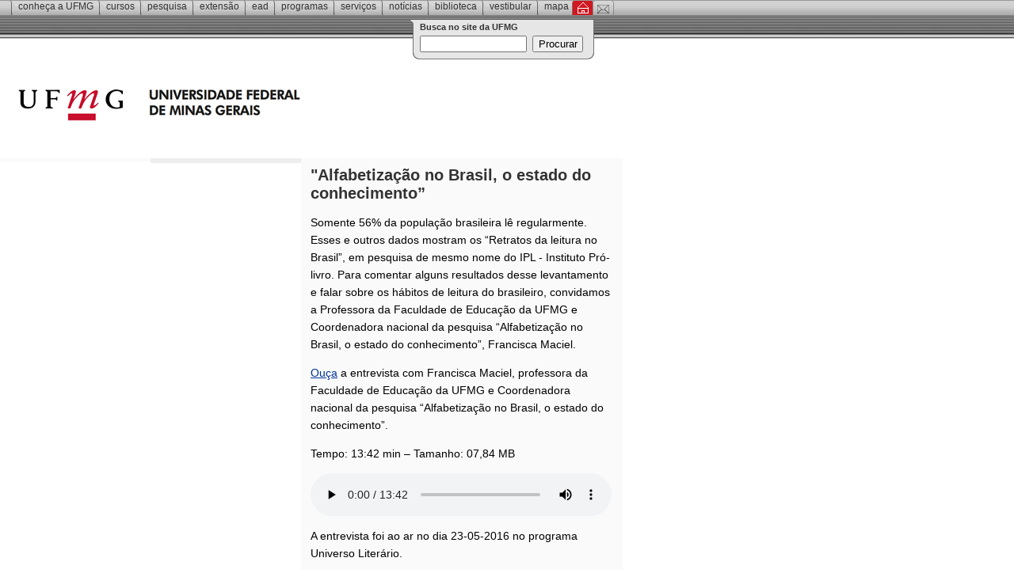

--- FILE ---
content_type: text/html
request_url: https://www.ufmg.br/online/radio/arquivos/043604.shtml
body_size: 5871
content:
<!DOCTYPE HTML PUBLIC "-//W3C//DTD HTML 4.01 Transitional//EN">
<html>
<head>
<title>Rádio UFMG Educativa - "Alfabetização no Brasil, o estado do conhecimento”</title>
<meta http-equiv="Content-Type" content="text/html; charset=iso-8859-1">
<meta name="description" content="Rádio UFMG Educativa - "Alfabetização no Brasil, o estado do conhecimento”" />
<!--link rel="stylesheet" href="../20100211.css" type="text/css"-->
<link rel="stylesheet" href="../20151001.css" type="text/css">
<link rel="stylesheet" href="/online/menu.css" type="text/css">
<link rel="alternate" type="application/rss+xml" title="RSS" href="https://www.ufmg.br/online/radio/index.rdf">

<!--Inicio Open Graph Protocol-->
<meta name="twitter:card" content="summary">
<meta name="twitter:site" content="@ufmgeducativa">
<meta property="og:title" content=""Alfabetização no Brasil, o estado do conhecimento”" />
<meta property="og:type" content="article" />
<meta property="og:url" content="https://www.ufmg.br/online/radio/arquivos/043604.shtml" />
<meta property="og:site_name" content="Rádio UFMG Educativa" />
<meta property="og:description" content="Somente 56% da população brasileira lê regularmente. Esses e outros dados mostram os “Retratos da leitura no Brasil”, em pesquisa de mesmo nome do IPL - Instituto Pró-livro. Para comentar alguns resultados desse levantamento e falar sobre os hábitos de leitura do brasileiro, convidamos a Professora da Faculdade de Educação da UFMG e Coordenadora nacional da pesquisa “Alfabetização no Brasil, o estado do conhecimento”, Francisca Maciel."/>
<meta property="og:image" content="https://www.ufmg.br/online/radio/arquivos/radio-logo-pequena.jpg" />
<!--Fim Open Graph Protocol-->

<script type="text/JavaScript">
<!--
function MM_openBrWindow(theURL,winName,features) { //v2.0
  window.open(theURL,winName,features);
}
//-->
</script>

<link href="../../css.css?v=2.1" rel="stylesheet" type="text/css" media="screen"/>

</head>

<body id="verde">

<div id="cabecalho">

<h1>
<a id="marca" href="http://www.ufmg.br" class="expande_direita"></a>
<a id="titulo" href="http://www.ufmg.br" class="expande_direita">Universidade Federal de Minas Gerais</a>
</h1>

	<dl id="menu_superior">
	<dt><a href="/conheca">Conhe&ccedil;a a <span>UFMG</span></a></dt>
			<dd>Informa&ccedil;&otilde;es institucionais e estrutura administrativa</dd>
		<dt><a href="http://www.ufmg.br/cursos">Cursos</a></dt>
			<dd>Cursos de Gradua&ccedil;&atilde;o, P&oacute;s-gradua&ccedil;&atilde;o, Extens&atilde;o</dd>
		<dt><a href="/pesquisa">Pesquisa</a></dt>
			<dd>Programas e &oacute;rg&atilde;os vinculados &agrave;s atividades de pesquisa</dd>
		<dt><a href="/extensao">Extens&atilde;o</a></dt>
			<dd>Programas e &oacute;rg&atilde;os vinculados &agrave;s atividades extensionistas</dd>
		<dt><a href="https://www.ufmg.br/ead/">EAD</a></dt>
			<dd>Cursos de ensino &agrave; dist&acirc;ncia</dd>
		<dt><a href="/programas">Programas</a></dt>
			<dd>Programas e projetos especiais coordenados pela Reitoria</dd>
		<dt><a href="/servicos">Servi&ccedil;os</a></dt>
			<dd>Servi&ccedil;os oferecidos ao p&uacute;blico externo e &agrave; comunidade UFMG</dd>
		<dt><a href="/online">Not&iacute;cias</a></dt>
			<dd>Fatos e eventos que ocorrem na UFMG</dd>
		<dt><a href="/biblioteca">Biblioteca</a></dt>
			<dd>Sistema de Bibliotecas da UFMG, consultas, reservas, renova&ccedil;&atilde;o</dd>
		<dt><a href="http://www.ufmg.br/copeve">Vestibular</a></dt>
			<dd>Informa&ccedil;&otilde;es sobre o vestibular </dd>
		<dt><a href="/mapa">Mapa</a></dt>
			<dd>Lista e estrutura de todo o site da UFMG</dd>
		<dt><a href="http://www.ufmg.br" class="inicial ativo">Inicial</a></dt>
			<dd>Atalho para a primeira p&aacute;gina do site</dd>
		<dt><a href="/contato/fale.shtml" class="contato">Contato</a></dt>
			<dd>Fale com o N&uacute;cleo Web, jornalistas e o administrador da rede</dd>
	</dl>
	<div id="busca">
		<form action="https://www.ufmg.br/busca.html" id="cse-search-box">
			<input type="hidden" name="cx" value="011496514098557469916:v5zp64nw6gm" />
			<input type="hidden" name="cof" value="FORID:9" />
			<input type="hidden" name="ie" value="ISO-8859-1" />
			<label for="input_busca">Busca no site da UFMG</label>
			<input type="text" id="input_busca" maxlength="255" name="q" value="" />
			<input type="submit" name="sa" value="Procurar" id="btn" />
		</form>
	</div>
</div>

<div id="noticia" class="noticia">
  
          
    <div id="destaques" class="destaques">
      <h1>"Alfabetização no Brasil, o estado do conhecimento”</h1>
      <span class="texto"><p>Somente 56% da população brasileira lê regularmente. Esses e outros dados mostram os “Retratos da leitura no Brasil”, em pesquisa de mesmo nome do IPL - Instituto Pró-livro. Para comentar alguns resultados desse levantamento e falar sobre os hábitos de leitura do brasileiro, convidamos a Professora da Faculdade de Educação da UFMG e Coordenadora nacional da pesquisa “Alfabetização no Brasil, o estado do conhecimento”, Francisca Maciel.</p>

<p><a href="https://www.ufmg.br/online/radio/arquivos/anexos/FRANCISCA%20MACIEL%20-%20ALFABETIZACAO%20NO%20BRASIL%20-%2023-05-2016.mp3">Ouça</a> a entrevista com Francisca Maciel, professora da Faculdade de Educação da UFMG e Coordenadora nacional da pesquisa “Alfabetização no Brasil, o estado do conhecimento”.</p>

<p>Tempo: 13:42 min – Tamanho: 07,84 MB </p>

<p><audio controls> <br />
  <source src="https://www.ufmg.br/online/radio/arquivos/anexos/FRANCISCA%20MACIEL%20-%20ALFABETIZACAO%20NO%20BRASIL%20-%2023-05-2016.mp3" type="audio/mpeg"> <br />
  Your browser does not support the audio element. <br />
</audio></p>

<p>A entrevista foi ao ar no dia 23-05-2016  no programa Universo Literário.<br />
</p></span>
    </div>
  </MTEntry>
</div>

<div id="listagem" class="listagem"> 
  <!--#include virtual="../listagem.html"-->
</div>

<div id="menudiv" class="menudiv"> 
  <!--#include virtual="/online/menu.html"-->
</div>

</body>
</html>

--- FILE ---
content_type: text/css
request_url: https://www.ufmg.br/online/menu.css
body_size: 1008
content:
.itemtitulo h2 {color:#333333; font-family:Arial,Helvetica,Verdana,sans-serif; font-size:16px; font-weight:700; margin:0;}
.itemobservatorio, .itemredessociais, .itemufmgdigital, .itemccc, .itemdircomunicacao, .itemdirradiotv, .itemdirgeral, .itemtitulo, .itemnoticias, .itemsecretaria, .itemvestibular2010, .itemh1n1, .itemndc, .itemimprensa, .itemradio, .itemtvufmg, .itemlibras, .itemweb, .itemmarketing, .itemboletim, .itemclipping, .itemrevistadiversa, .itemexpediente, .itemfotografia, .itemvestibular, .assinatura, .itemcominterna{padding:8px}
a.itemmenu {font-weight:500;}
a.itemmenu.itemdircoord {font-weight:700;}
.itemdircomunicacao, .itemdirradiotv, .itemweb, .itemccc, .itemsecretaria, .itemexpediente {margin-top:10px;}
.indent {text-indent:14px;}
.itemvestibular2010, .itemh1n1, .itemndc, .itemimprensa, .itemradio, .itemtvufmg, .itemlibras, .itemweb, .itemmarketing, .itemboletim, .itemclipping, .itemrevistadiversa, .itemexpediente, .itemfotografia, .itemvestibular, .assinatura, .itemcominterna, .itemufmgdigital, .itemredessociais, .itemobservatorio, .itemnoticias, .itemsecretaria{padding:8px;}

--- FILE ---
content_type: text/css
request_url: https://www.ufmg.br/online/css.css?v=2.1
body_size: 5162
content:
/* Reset * /
html,body,div,span,applet,object,iframe,h1,h2,h3,h4,h5,h6,blockquote,pre,a,abbr,acronym,address,big,cite,code,del,dfn,em,font,img,ins,kbd,q,s,samp,small,strike,strong,sub,sup,tt,var,b,u,i,center,dl,dt,dd,ol,ul,li,fieldset,form,label,legend,table,caption,tbody,tfoot,thead,tr,th,td{border:0;font-size:12px;vertical-align:baseline;background:transparent;margin:0;padding:0}*/
body{
margin: 0;
padding: 0;
background: #fff;
}

ol,ul{list-style:none}
blockquote,q{quotes:none}
blockquote:before,blockquote:after,q:before,q:after{content:none}
:focus{outline:0}
del{text-decoration:line-through}
table{border-collapse:collapse;border-spacing:0}
/* Fim - Reset */

/* Barra do Governo Federal */
div#barra_gov{background-color:#fc0;height:30px;position:absolute;top:0;width:100%;display:none}
	div#barra_gov select{position:absolute;left:454px;top:5px;height:17px;font-size:9px}
	small#me,small#br{position:absolute;background-image:url(images/sprite_1.png);line-height:999px;overflow:hidden}
	small#me{display:block;width:161px;height:19px;top:5px;left:15px}
	small#br{display:block;width:74px;height:19px;background-position:-161px 0;top:5px;left:676px}
/* Fim - Barra do Governo Federal */

/* Cabecalho */

#cabecalho h1 a{display:block;background:transparent url(images/sprite_2.gif) no-repeat 0 -152px;line-height:999px;overflow:hidden;position:absolute;height:110px;left:2px; top:80px}
	#cabecalho h1 a.expande_direita{width:460px; left: 20px;}
	#cabecalho h1 a.expande_topo{width:152px}


#cabecalho h1 #marca{width: 150px; display:block;background:transparent url(images/sprite_2.gif) no-repeat 0 -152px;line-height:999px;overflow:hidden;position:absolute;height:110px;left:15px/*30px*/;/*top:110px*/top:80px}

#cabecalho h1 #titulo{width: 320px; display:block;background:transparent url(images/sprite_2.gif) no-repeat -150px -152px;line-height:999px;overflow:hidden;position:absolute;height:110px;left:155px/*30px*/;/*top:110px*/top:80px}

#cabecalho dl{height:49px;background-image:url(images/sprite_1.png);background-repeat:repeat-x;padding-left:15px}/*padding-left:50px - Modificado para acrescentar EAD no menu superior*/
	/* Cores possiveis do bg dos menus */
	body#verde #cabecalho dl{background-position:0 -19px}
	body#amarelo #cabecalho dl{background-position:0 -68px}
	body#azul #cabecalho dl{background-position:0 -117px}
	body#laranja #cabecalho dl{background-position:0 -166px}
	body#marrom #cabecalho dl{background-position:0 -215px}
	body#vermelho #cabecalho dl{background-position:0 -264px}
	body#verde_claro #cabecalho dl{background-position:0 -313px}
#cabecalho dl dt{text-transform:lowercase;display:block;float:left;background:url(images/sprite_2.gif) no-repeat 0 0;margin:1px 0 0 -4px}
	#cabecalho dl dt span{text-transform:none;font-size:12px}
	#cabecalho dl dt a{display:block;float:left;height:18px;font:12px Tahoma,sans-serif;color:#333;text-decoration:none;line-height:125%;padding:0 8px 0 12px}
	#cabecalho dl dt a.inicial,#cabecalho dl dt a.contato,#cabecalho dl dt a:hover.inicial,#cabecalho dl dt a:hover.contato{background-image:url(images/sprite_2.gif);width:27px;height:18px;line-height:999px;overflow:hidden;padding:0}
	#cabecalho dl dt a.inicial{background-position:-54px -38px}
	#cabecalho dl dt a:hover.inicial,#cabecalho dl dt a.inicial.ativo{background-position:-81px -38px}
	#cabecalho dl dt a.contato{background-position:0 -38px;margin-left:3px}
	#cabecalho dl dt a:hover.contato,#cabecalho dl dt a.contato.ativo{background-position:-27px -38px}
	#cabecalho dl dt a:hover,#cabecalho dl dt a.ativo{background:transparent url(images/sprite_2.gif) no-repeat 0 -19px;color:#fff}
#cabecalho dl dd{display:none}
	#cabecalho dl dt:hover + dd{display:block;width:440px;position:absolute;top:53px;left:50px;color:#fff;font:12px Tahoma,sans-serif;text-align:right}
#busca{width:235px;height:50px;background:transparent url(images/sprite_2.gif) no-repeat 0 -57px;position:relative;top:-40px;left:515px}
	#busca label{font:bold 11px Verdana,Helvetica,Arial,sans serif;color:#333;display:block;padding:3px 0 5px 15px}
	#busca input#input_busca{width:135px;margin:0 3px 0 15px}
	#busca input#btn{width:64px}
#links_idioma{position:absolute;/*top:82px;*/top:52px;left:315px}
	#links_idioma li{display:block;float:left}
	#links_idioma li a,#links_idioma li a:visited{border-left:1px solid #111;font:12px Verdana,Helvetica,Arial,sans serif;color:#111;text-decoration:none;padding:0 7px}
	#links_idioma li a.primeiro{border-left:none}
	#links_idioma li a:hover,#links_idioma li a.ativo{color:red}
/* Fim - Cabecalho */

/* Estrutura das divs do conteudo */
#conteudo{left:0;position:absolute;/*top:247px*/top:217px;width:750px}
	#conteudo_esquerda,#conteudo_centro,#conteudo_direita,#banners{float:left}
		#conteudo_esquerda{width:145px;margin-right:40px}
		#conteudo_centro{width:395px;margin-right:40px}
		#conteudo_centro.busca{width:710px;margin:0 0 0 35px}
		#conteudo_direita,#banners{width:130px}
		#conteudo_centro.maior{width:565px;margin:-100px 0 0 0}
/* Fim - Estrutura das divs do conteudo */


.noticia h1 {
font-weight: 700;
color: #333;
font-size: 20px;
font-family: Arial, Helvetica, sans-serif;
}
audio {width: 380px;}
